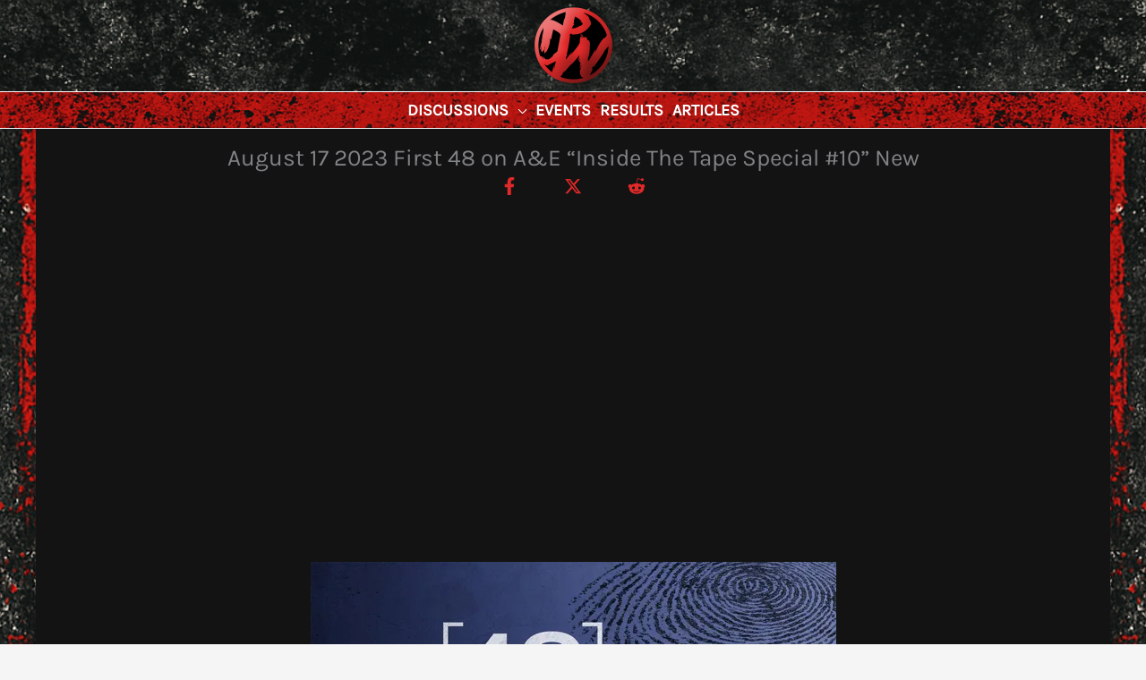

--- FILE ---
content_type: text/html; charset=utf-8
request_url: https://www.google.com/recaptcha/api2/aframe
body_size: 267
content:
<!DOCTYPE HTML><html><head><meta http-equiv="content-type" content="text/html; charset=UTF-8"></head><body><script nonce="Sd5S-ffwdny05V2XZ8Gq_Q">/** Anti-fraud and anti-abuse applications only. See google.com/recaptcha */ try{var clients={'sodar':'https://pagead2.googlesyndication.com/pagead/sodar?'};window.addEventListener("message",function(a){try{if(a.source===window.parent){var b=JSON.parse(a.data);var c=clients[b['id']];if(c){var d=document.createElement('img');d.src=c+b['params']+'&rc='+(localStorage.getItem("rc::a")?sessionStorage.getItem("rc::b"):"");window.document.body.appendChild(d);sessionStorage.setItem("rc::e",parseInt(sessionStorage.getItem("rc::e")||0)+1);localStorage.setItem("rc::h",'1768517159072');}}}catch(b){}});window.parent.postMessage("_grecaptcha_ready", "*");}catch(b){}</script></body></html>